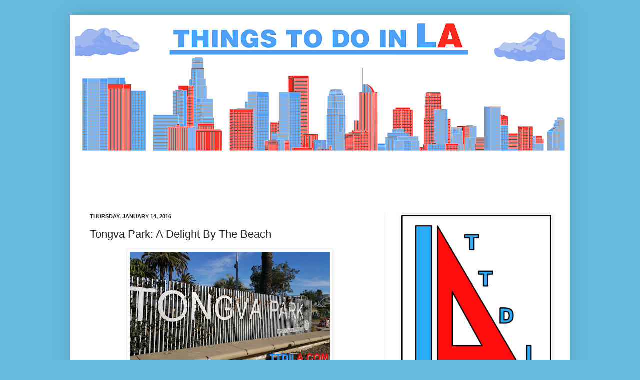

--- FILE ---
content_type: text/html; charset=utf-8
request_url: https://www.google.com/recaptcha/api2/aframe
body_size: 225
content:
<!DOCTYPE HTML><html><head><meta http-equiv="content-type" content="text/html; charset=UTF-8"></head><body><script nonce="0Kx6usrfFNbIVa2TbD9ZOQ">/** Anti-fraud and anti-abuse applications only. See google.com/recaptcha */ try{var clients={'sodar':'https://pagead2.googlesyndication.com/pagead/sodar?'};window.addEventListener("message",function(a){try{if(a.source===window.parent){var b=JSON.parse(a.data);var c=clients[b['id']];if(c){var d=document.createElement('img');d.src=c+b['params']+'&rc='+(localStorage.getItem("rc::a")?sessionStorage.getItem("rc::b"):"");window.document.body.appendChild(d);sessionStorage.setItem("rc::e",parseInt(sessionStorage.getItem("rc::e")||0)+1);localStorage.setItem("rc::h",'1767460425132');}}}catch(b){}});window.parent.postMessage("_grecaptcha_ready", "*");}catch(b){}</script></body></html>